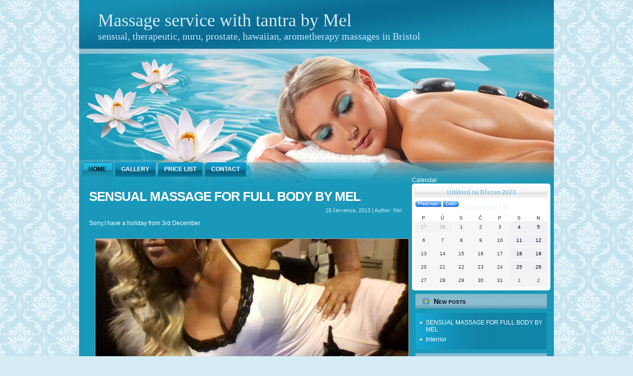

--- FILE ---
content_type: text/html; charset=UTF-8
request_url: https://melsmassage.net/?yr=2023&month=3&dy&cid=mc_mini_widget-3
body_size: 10201
content:
<!DOCTYPE html PUBLIC "-//W3C//DTD XHTML 1.0 Transitional//EN" "http://www.w3.org/TR/xhtml1/DTD/xhtml1-transitional.dtd">

<html xmlns="http://www.w3.org/1999/xhtml" lang="cs">
<head profile="http://gmpg.org/xfn/11">
<meta http-equiv="Content-Type" content="text/html; charset=UTF-8" />
<meta http-equiv="X-UA-Compatible" content="IE=EmulateIE7" />
<title>Massage service with tantra by Mel</title>
<script type="text/javascript" src="https://melsmassage.net/wp-content/themes/lotus-spa/script.js"></script>
<link href='http://fonts.googleapis.com/css?family=Droid+Sans:400,700' rel='stylesheet' type='text/css'>
<link rel="stylesheet" href="https://melsmassage.net/wp-content/themes/lotus-spa/style.css" type="text/css" media="screen" />
<!--[if IE 6]><link rel="stylesheet" href="https://melsmassage.net/wp-content/themes/lotus-spa/style.ie6.css" type="text/css" media="screen" /><![endif]-->
<!--[if IE 7]><link rel="stylesheet" href="https://melsmassage.net/wp-content/themes/lotus-spa/style.ie7.css" type="text/css" media="screen" /><![endif]-->
<link rel="alternate" type="application/rss+xml" title="Massage service with tantra by Mel RSS Feed" href="https://melsmassage.net/feed/" />
<link rel="alternate" type="application/atom+xml" title="Massage service with tantra by Mel Atom Feed" href="https://melsmassage.net/feed/atom/" /> 
<link rel="pingback" href="https://melsmassage.net/xmlrpc.php" />
<meta name='robots' content='index, follow, max-image-preview:large, max-snippet:-1, max-video-preview:-1' />

	<!-- This site is optimized with the Yoast SEO plugin v19.1 - https://yoast.com/wordpress/plugins/seo/ -->
	<meta name="description" content="My name is Mel, I offer sensual, therapeutic, nuru, prostate, hawaiian, arometherapy massages in Bristol." />
	<link rel="canonical" href="https://melsmassage.net/" />
	<meta property="og:locale" content="cs_CZ" />
	<meta property="og:type" content="website" />
	<meta property="og:title" content="Massage service with tantra by Mel" />
	<meta property="og:description" content="My name is Mel, I offer sensual, therapeutic, nuru, prostate, hawaiian, arometherapy massages in Bristol." />
	<meta property="og:url" content="https://melsmassage.net/" />
	<meta property="og:site_name" content="Massage service with tantra by Mel" />
	<script type="application/ld+json" class="yoast-schema-graph">{"@context":"https://schema.org","@graph":[{"@type":["Person","Organization"],"@id":"https://melsmassage.net/#/schema/person/0b986a07ad4be86da036a98bd9846642","name":"Mel","image":{"@type":"ImageObject","inLanguage":"cs","@id":"https://melsmassage.net/#/schema/person/image/","url":"https://secure.gravatar.com/avatar/6657ef486b29a4f2bbb70a9b4c8416ea?s=96&d=mm&r=g","contentUrl":"https://secure.gravatar.com/avatar/6657ef486b29a4f2bbb70a9b4c8416ea?s=96&d=mm&r=g","caption":"Mel"},"logo":{"@id":"https://melsmassage.net/#/schema/person/image/"}},{"@type":"WebSite","@id":"https://melsmassage.net/#website","url":"https://melsmassage.net/","name":"Massage service with tantra by Mel","description":"sensual, therapeutic, nuru, prostate, hawaiian, arometherapy massages in Bristol","publisher":{"@id":"https://melsmassage.net/#/schema/person/0b986a07ad4be86da036a98bd9846642"},"potentialAction":[{"@type":"SearchAction","target":{"@type":"EntryPoint","urlTemplate":"https://melsmassage.net/?s={search_term_string}"},"query-input":"required name=search_term_string"}],"inLanguage":"cs"},{"@type":"CollectionPage","@id":"https://melsmassage.net/#webpage","url":"https://melsmassage.net/","name":"Massage service with tantra by Mel - sensual, therapeutic, nuru, prostate, hawaiian, arometherapy massages in Bristol","isPartOf":{"@id":"https://melsmassage.net/#website"},"about":{"@id":"https://melsmassage.net/#/schema/person/0b986a07ad4be86da036a98bd9846642"},"description":"My name is Mel, I offer sensual, therapeutic, nuru, prostate, hawaiian, arometherapy massages in Bristol.","breadcrumb":{"@id":"https://melsmassage.net/#breadcrumb"},"inLanguage":"cs","potentialAction":[{"@type":"ReadAction","target":["https://melsmassage.net/"]}]},{"@type":"BreadcrumbList","@id":"https://melsmassage.net/#breadcrumb","itemListElement":[{"@type":"ListItem","position":1,"name":""}]}]}</script>
	<!-- / Yoast SEO plugin. -->


<link rel='dns-prefetch' href='//s.w.org' />
<script type="text/javascript">
window._wpemojiSettings = {"baseUrl":"https:\/\/s.w.org\/images\/core\/emoji\/14.0.0\/72x72\/","ext":".png","svgUrl":"https:\/\/s.w.org\/images\/core\/emoji\/14.0.0\/svg\/","svgExt":".svg","source":{"concatemoji":"https:\/\/melsmassage.net\/wp-includes\/js\/wp-emoji-release.min.js?ver=6.0.11"}};
/*! This file is auto-generated */
!function(e,a,t){var n,r,o,i=a.createElement("canvas"),p=i.getContext&&i.getContext("2d");function s(e,t){var a=String.fromCharCode,e=(p.clearRect(0,0,i.width,i.height),p.fillText(a.apply(this,e),0,0),i.toDataURL());return p.clearRect(0,0,i.width,i.height),p.fillText(a.apply(this,t),0,0),e===i.toDataURL()}function c(e){var t=a.createElement("script");t.src=e,t.defer=t.type="text/javascript",a.getElementsByTagName("head")[0].appendChild(t)}for(o=Array("flag","emoji"),t.supports={everything:!0,everythingExceptFlag:!0},r=0;r<o.length;r++)t.supports[o[r]]=function(e){if(!p||!p.fillText)return!1;switch(p.textBaseline="top",p.font="600 32px Arial",e){case"flag":return s([127987,65039,8205,9895,65039],[127987,65039,8203,9895,65039])?!1:!s([55356,56826,55356,56819],[55356,56826,8203,55356,56819])&&!s([55356,57332,56128,56423,56128,56418,56128,56421,56128,56430,56128,56423,56128,56447],[55356,57332,8203,56128,56423,8203,56128,56418,8203,56128,56421,8203,56128,56430,8203,56128,56423,8203,56128,56447]);case"emoji":return!s([129777,127995,8205,129778,127999],[129777,127995,8203,129778,127999])}return!1}(o[r]),t.supports.everything=t.supports.everything&&t.supports[o[r]],"flag"!==o[r]&&(t.supports.everythingExceptFlag=t.supports.everythingExceptFlag&&t.supports[o[r]]);t.supports.everythingExceptFlag=t.supports.everythingExceptFlag&&!t.supports.flag,t.DOMReady=!1,t.readyCallback=function(){t.DOMReady=!0},t.supports.everything||(n=function(){t.readyCallback()},a.addEventListener?(a.addEventListener("DOMContentLoaded",n,!1),e.addEventListener("load",n,!1)):(e.attachEvent("onload",n),a.attachEvent("onreadystatechange",function(){"complete"===a.readyState&&t.readyCallback()})),(e=t.source||{}).concatemoji?c(e.concatemoji):e.wpemoji&&e.twemoji&&(c(e.twemoji),c(e.wpemoji)))}(window,document,window._wpemojiSettings);
</script>
<style type="text/css">
img.wp-smiley,
img.emoji {
	display: inline !important;
	border: none !important;
	box-shadow: none !important;
	height: 1em !important;
	width: 1em !important;
	margin: 0 0.07em !important;
	vertical-align: -0.1em !important;
	background: none !important;
	padding: 0 !important;
}
</style>
	<link rel='stylesheet' id='wp-block-library-css'  href='https://melsmassage.net/wp-includes/css/dist/block-library/style.min.css?ver=6.0.11' type='text/css' media='all' />
<style id='global-styles-inline-css' type='text/css'>
body{--wp--preset--color--black: #000000;--wp--preset--color--cyan-bluish-gray: #abb8c3;--wp--preset--color--white: #ffffff;--wp--preset--color--pale-pink: #f78da7;--wp--preset--color--vivid-red: #cf2e2e;--wp--preset--color--luminous-vivid-orange: #ff6900;--wp--preset--color--luminous-vivid-amber: #fcb900;--wp--preset--color--light-green-cyan: #7bdcb5;--wp--preset--color--vivid-green-cyan: #00d084;--wp--preset--color--pale-cyan-blue: #8ed1fc;--wp--preset--color--vivid-cyan-blue: #0693e3;--wp--preset--color--vivid-purple: #9b51e0;--wp--preset--gradient--vivid-cyan-blue-to-vivid-purple: linear-gradient(135deg,rgba(6,147,227,1) 0%,rgb(155,81,224) 100%);--wp--preset--gradient--light-green-cyan-to-vivid-green-cyan: linear-gradient(135deg,rgb(122,220,180) 0%,rgb(0,208,130) 100%);--wp--preset--gradient--luminous-vivid-amber-to-luminous-vivid-orange: linear-gradient(135deg,rgba(252,185,0,1) 0%,rgba(255,105,0,1) 100%);--wp--preset--gradient--luminous-vivid-orange-to-vivid-red: linear-gradient(135deg,rgba(255,105,0,1) 0%,rgb(207,46,46) 100%);--wp--preset--gradient--very-light-gray-to-cyan-bluish-gray: linear-gradient(135deg,rgb(238,238,238) 0%,rgb(169,184,195) 100%);--wp--preset--gradient--cool-to-warm-spectrum: linear-gradient(135deg,rgb(74,234,220) 0%,rgb(151,120,209) 20%,rgb(207,42,186) 40%,rgb(238,44,130) 60%,rgb(251,105,98) 80%,rgb(254,248,76) 100%);--wp--preset--gradient--blush-light-purple: linear-gradient(135deg,rgb(255,206,236) 0%,rgb(152,150,240) 100%);--wp--preset--gradient--blush-bordeaux: linear-gradient(135deg,rgb(254,205,165) 0%,rgb(254,45,45) 50%,rgb(107,0,62) 100%);--wp--preset--gradient--luminous-dusk: linear-gradient(135deg,rgb(255,203,112) 0%,rgb(199,81,192) 50%,rgb(65,88,208) 100%);--wp--preset--gradient--pale-ocean: linear-gradient(135deg,rgb(255,245,203) 0%,rgb(182,227,212) 50%,rgb(51,167,181) 100%);--wp--preset--gradient--electric-grass: linear-gradient(135deg,rgb(202,248,128) 0%,rgb(113,206,126) 100%);--wp--preset--gradient--midnight: linear-gradient(135deg,rgb(2,3,129) 0%,rgb(40,116,252) 100%);--wp--preset--duotone--dark-grayscale: url('#wp-duotone-dark-grayscale');--wp--preset--duotone--grayscale: url('#wp-duotone-grayscale');--wp--preset--duotone--purple-yellow: url('#wp-duotone-purple-yellow');--wp--preset--duotone--blue-red: url('#wp-duotone-blue-red');--wp--preset--duotone--midnight: url('#wp-duotone-midnight');--wp--preset--duotone--magenta-yellow: url('#wp-duotone-magenta-yellow');--wp--preset--duotone--purple-green: url('#wp-duotone-purple-green');--wp--preset--duotone--blue-orange: url('#wp-duotone-blue-orange');--wp--preset--font-size--small: 13px;--wp--preset--font-size--medium: 20px;--wp--preset--font-size--large: 36px;--wp--preset--font-size--x-large: 42px;}.has-black-color{color: var(--wp--preset--color--black) !important;}.has-cyan-bluish-gray-color{color: var(--wp--preset--color--cyan-bluish-gray) !important;}.has-white-color{color: var(--wp--preset--color--white) !important;}.has-pale-pink-color{color: var(--wp--preset--color--pale-pink) !important;}.has-vivid-red-color{color: var(--wp--preset--color--vivid-red) !important;}.has-luminous-vivid-orange-color{color: var(--wp--preset--color--luminous-vivid-orange) !important;}.has-luminous-vivid-amber-color{color: var(--wp--preset--color--luminous-vivid-amber) !important;}.has-light-green-cyan-color{color: var(--wp--preset--color--light-green-cyan) !important;}.has-vivid-green-cyan-color{color: var(--wp--preset--color--vivid-green-cyan) !important;}.has-pale-cyan-blue-color{color: var(--wp--preset--color--pale-cyan-blue) !important;}.has-vivid-cyan-blue-color{color: var(--wp--preset--color--vivid-cyan-blue) !important;}.has-vivid-purple-color{color: var(--wp--preset--color--vivid-purple) !important;}.has-black-background-color{background-color: var(--wp--preset--color--black) !important;}.has-cyan-bluish-gray-background-color{background-color: var(--wp--preset--color--cyan-bluish-gray) !important;}.has-white-background-color{background-color: var(--wp--preset--color--white) !important;}.has-pale-pink-background-color{background-color: var(--wp--preset--color--pale-pink) !important;}.has-vivid-red-background-color{background-color: var(--wp--preset--color--vivid-red) !important;}.has-luminous-vivid-orange-background-color{background-color: var(--wp--preset--color--luminous-vivid-orange) !important;}.has-luminous-vivid-amber-background-color{background-color: var(--wp--preset--color--luminous-vivid-amber) !important;}.has-light-green-cyan-background-color{background-color: var(--wp--preset--color--light-green-cyan) !important;}.has-vivid-green-cyan-background-color{background-color: var(--wp--preset--color--vivid-green-cyan) !important;}.has-pale-cyan-blue-background-color{background-color: var(--wp--preset--color--pale-cyan-blue) !important;}.has-vivid-cyan-blue-background-color{background-color: var(--wp--preset--color--vivid-cyan-blue) !important;}.has-vivid-purple-background-color{background-color: var(--wp--preset--color--vivid-purple) !important;}.has-black-border-color{border-color: var(--wp--preset--color--black) !important;}.has-cyan-bluish-gray-border-color{border-color: var(--wp--preset--color--cyan-bluish-gray) !important;}.has-white-border-color{border-color: var(--wp--preset--color--white) !important;}.has-pale-pink-border-color{border-color: var(--wp--preset--color--pale-pink) !important;}.has-vivid-red-border-color{border-color: var(--wp--preset--color--vivid-red) !important;}.has-luminous-vivid-orange-border-color{border-color: var(--wp--preset--color--luminous-vivid-orange) !important;}.has-luminous-vivid-amber-border-color{border-color: var(--wp--preset--color--luminous-vivid-amber) !important;}.has-light-green-cyan-border-color{border-color: var(--wp--preset--color--light-green-cyan) !important;}.has-vivid-green-cyan-border-color{border-color: var(--wp--preset--color--vivid-green-cyan) !important;}.has-pale-cyan-blue-border-color{border-color: var(--wp--preset--color--pale-cyan-blue) !important;}.has-vivid-cyan-blue-border-color{border-color: var(--wp--preset--color--vivid-cyan-blue) !important;}.has-vivid-purple-border-color{border-color: var(--wp--preset--color--vivid-purple) !important;}.has-vivid-cyan-blue-to-vivid-purple-gradient-background{background: var(--wp--preset--gradient--vivid-cyan-blue-to-vivid-purple) !important;}.has-light-green-cyan-to-vivid-green-cyan-gradient-background{background: var(--wp--preset--gradient--light-green-cyan-to-vivid-green-cyan) !important;}.has-luminous-vivid-amber-to-luminous-vivid-orange-gradient-background{background: var(--wp--preset--gradient--luminous-vivid-amber-to-luminous-vivid-orange) !important;}.has-luminous-vivid-orange-to-vivid-red-gradient-background{background: var(--wp--preset--gradient--luminous-vivid-orange-to-vivid-red) !important;}.has-very-light-gray-to-cyan-bluish-gray-gradient-background{background: var(--wp--preset--gradient--very-light-gray-to-cyan-bluish-gray) !important;}.has-cool-to-warm-spectrum-gradient-background{background: var(--wp--preset--gradient--cool-to-warm-spectrum) !important;}.has-blush-light-purple-gradient-background{background: var(--wp--preset--gradient--blush-light-purple) !important;}.has-blush-bordeaux-gradient-background{background: var(--wp--preset--gradient--blush-bordeaux) !important;}.has-luminous-dusk-gradient-background{background: var(--wp--preset--gradient--luminous-dusk) !important;}.has-pale-ocean-gradient-background{background: var(--wp--preset--gradient--pale-ocean) !important;}.has-electric-grass-gradient-background{background: var(--wp--preset--gradient--electric-grass) !important;}.has-midnight-gradient-background{background: var(--wp--preset--gradient--midnight) !important;}.has-small-font-size{font-size: var(--wp--preset--font-size--small) !important;}.has-medium-font-size{font-size: var(--wp--preset--font-size--medium) !important;}.has-large-font-size{font-size: var(--wp--preset--font-size--large) !important;}.has-x-large-font-size{font-size: var(--wp--preset--font-size--x-large) !important;}
</style>
<link rel='stylesheet' id='dashicons-css'  href='https://melsmassage.net/wp-includes/css/dashicons.min.css?ver=6.0.11' type='text/css' media='all' />
<link rel='stylesheet' id='my-calendar-reset-css'  href='https://melsmassage.net/wp-content/plugins/my-calendar/css/reset.css?ver=3.3.16' type='text/css' media='all' />
<link rel='stylesheet' id='my-calendar-style-css'  href='https://melsmassage.net/wp-content/plugins/my-calendar/styles/refresh.css?ver=3.3.16' type='text/css' media='all' />
<script type='text/javascript' src='https://melsmassage.net/wp-includes/js/jquery/jquery.min.js?ver=3.6.0' id='jquery-core-js'></script>
<script type='text/javascript' src='https://melsmassage.net/wp-includes/js/jquery/jquery-migrate.min.js?ver=3.3.2' id='jquery-migrate-js'></script>
<link rel="https://api.w.org/" href="https://melsmassage.net/wp-json/" /><link rel="EditURI" type="application/rsd+xml" title="RSD" href="https://melsmassage.net/xmlrpc.php?rsd" />
<link rel="wlwmanifest" type="application/wlwmanifest+xml" href="https://melsmassage.net/wp-includes/wlwmanifest.xml" /> 
<meta name="generator" content="WordPress 6.0.11" />

<style type="text/css">
<!--
/* Styles by My Calendar - Joseph C Dolson https://www.joedolson.com/ */

.mc-main .mc_general .event-title, .mc-main .mc_general .event-title a { background: #ffffff !important; color: #000000 !important; }
.mc-main .mc_general .event-title a:hover, .mc-main .mc_general .event-title a:focus { background: #ffffff !important;}
.mc-main {--primary-dark: #313233; --primary-light: #fff; --secondary-light: #fff; --secondary-dark: #000; --highlight-dark: #666; --highlight-light: #efefef; --category-mc_general: #ffffff; }
-->
</style></head><body>
<div id="art-main">
<div class="art-Sheet">
    <div class="art-Sheet-cc"></div>
    <div class="art-Sheet-body">
<div class="art-Header">
    <div class="art-Header-jpeg"></div>
<div class="art-Logo">
    <h1 id="name-text" class="art-Logo-name">
        <a href="https://melsmassage.net/">Massage service with tantra by Mel</a></h1>
    <div id="slogan-text" class="art-Logo-text">
        sensual, therapeutic, nuru, prostate, hawaiian, arometherapy massages in Bristol</div>   
</div>
</div>

<div class="art-nav">
	<div class="l"></div>
	<div class="r"></div>
	<ul class="art-menu">
		<li><a class="active" href="https://melsmassage.net"><span class="l"></span><span class="r"></span><span class="t">Home</span></a></li><li class="page_item page-item-52"><a href="https://melsmassage.net/gallery-mel/"><span class="l"></span><span class="r"></span><span class="t">Gallery</span></a></li>
<li class="page_item page-item-4"><a href="https://melsmassage.net/price-list/"><span class="l"></span><span class="r"></span><span class="t">Price list</span></a></li>
<li class="page_item page-item-7"><a href="https://melsmassage.net/contact/"><span class="l"></span><span class="r"></span><span class="t">Contact</span></a></li>
	</ul>
</div>
 <div class="art-contentLayout">
<div class="art-content">

<div class="art-Post">
    <div class="art-Post-body">
<div class="art-Post-inner art-article">
<h2 class="art-PostHeaderIcon-wrapper">
<span class="art-PostHeader"><a href="https://melsmassage.net/mel-massages-in-bristol/" rel="bookmark" title="Permanent Link to SENSUAL MASSAGE FOR FULL BODY BY MEL">
SENSUAL MASSAGE FOR FULL BODY BY MEL</a></span>
</h2>
<div class="art-PostHeaderIcons art-metadata-icons">
18 července, 2013 | Author: <a href="#" title="Author">Mel</a>

</div>
<div class="art-PostContent">

<p>Sorry,I have a holiday from 3rd December</p>



<p></p>



<p></p>



<p></p>



<p></p>



<p></p>



<p></p>



<p></p>



<p></p>



<p></p>



<p> </p>



<p></p>



<p></p>



<p></p>



<p></p>



<p></p>



<p></p>



<p></p>



<p></p>



<p></p>



<p></p>



<p></p>



<p></p>



<p></p>



<p></p>



<p></p>



<figure class="wp-block-image size-large"><a href="https://melsmassage.net/wp-content/uploads/2025/10/image201703070004.jpg"><img width="1024" height="532" src="https://melsmassage.net/wp-content/uploads/2025/10/image201703070004-1024x532.jpg" alt="" class="wp-image-966" srcset="https://melsmassage.net/wp-content/uploads/2025/10/image201703070004-1024x532.jpg 1024w, https://melsmassage.net/wp-content/uploads/2025/10/image201703070004-300x156.jpg 300w, https://melsmassage.net/wp-content/uploads/2025/10/image201703070004-768x399.jpg 768w, https://melsmassage.net/wp-content/uploads/2025/10/image201703070004.jpg 1275w" sizes="(max-width: 1024px) 100vw, 1024px" /></a></figure>



<p></p>


<h2 style="text-align: justify;"><a href="http://www.melsmassage.net/wp-content/uploads/2013/07/image201806040037-1.jpg"><img loading="lazy" class="alignnone size-medium wp-image-677" src="http://www.melsmassage.net/wp-content/uploads/2013/07/image201806040037-1-300x177.jpg" alt="" width="300" height="177" srcset="https://melsmassage.net/wp-content/uploads/2013/07/image201806040037-1-300x177.jpg 300w, https://melsmassage.net/wp-content/uploads/2013/07/image201806040037-1-768x453.jpg 768w, https://melsmassage.net/wp-content/uploads/2013/07/image201806040037-1-1024x604.jpg 1024w, https://melsmassage.net/wp-content/uploads/2013/07/image201806040037-1.jpg 1213w" sizes="(max-width: 300px) 100vw, 300px" /></a><a href="https://melsmassage.net/wp-content/uploads/2025/10/image202302180019.jpg"><img loading="lazy" class="alignnone size-medium wp-image-954" src="https://melsmassage.net/wp-content/uploads/2025/10/image202302180019-300x225.jpg" alt="" width="300" height="225" srcset="https://melsmassage.net/wp-content/uploads/2025/10/image202302180019-300x225.jpg 300w, https://melsmassage.net/wp-content/uploads/2025/10/image202302180019.jpg 640w" sizes="(max-width: 300px) 100vw, 300px" /></a><a href="https://melsmassage.net/wp-content/uploads/2013/07/image202107300217.jpg"><img loading="lazy" class="alignnone size-medium wp-image-963" src="https://melsmassage.net/wp-content/uploads/2013/07/image202107300217-300x169.jpg" alt="" width="300" height="169" srcset="https://melsmassage.net/wp-content/uploads/2013/07/image202107300217-300x169.jpg 300w, https://melsmassage.net/wp-content/uploads/2013/07/image202107300217-1024x576.jpg 1024w, https://melsmassage.net/wp-content/uploads/2013/07/image202107300217-768x432.jpg 768w, https://melsmassage.net/wp-content/uploads/2013/07/image202107300217.jpg 1280w" sizes="(max-width: 300px) 100vw, 300px" /></a><a href="https://melsmassage.net/wp-content/uploads/2013/07/image201904060119.jpg"><img loading="lazy" class="alignnone size-medium wp-image-964" src="https://melsmassage.net/wp-content/uploads/2013/07/image201904060119-300x203.jpg" alt="" width="300" height="203" srcset="https://melsmassage.net/wp-content/uploads/2013/07/image201904060119-300x203.jpg 300w, https://melsmassage.net/wp-content/uploads/2013/07/image201904060119-768x519.jpg 768w, https://melsmassage.net/wp-content/uploads/2013/07/image201904060119.jpg 1019w" sizes="(max-width: 300px) 100vw, 300px" /></a>&nbsp;<a href="https://melsmassage.net/wp-content/uploads/2013/07/image202502220142.jpg"><img loading="lazy" class="alignnone size-medium wp-image-959" src="https://melsmassage.net/wp-content/uploads/2013/07/image202502220142-300x225.jpg" alt="" width="300" height="225" srcset="https://melsmassage.net/wp-content/uploads/2013/07/image202502220142-300x225.jpg 300w, https://melsmassage.net/wp-content/uploads/2013/07/image202502220142.jpg 640w" sizes="(max-width: 300px) 100vw, 300px" /></a> <a href="https://melsmassage.net/wp-content/uploads/2013/07/459f4f49-41e7-4df0-b8d9-f48a42ab521e.jpg"><img loading="lazy" class="alignnone size-medium wp-image-973" src="https://melsmassage.net/wp-content/uploads/2013/07/459f4f49-41e7-4df0-b8d9-f48a42ab521e-298x300.jpg" alt="" width="298" height="300" srcset="https://melsmassage.net/wp-content/uploads/2013/07/459f4f49-41e7-4df0-b8d9-f48a42ab521e-298x300.jpg 298w, https://melsmassage.net/wp-content/uploads/2013/07/459f4f49-41e7-4df0-b8d9-f48a42ab521e-150x150.jpg 150w, https://melsmassage.net/wp-content/uploads/2013/07/459f4f49-41e7-4df0-b8d9-f48a42ab521e.jpg 764w" sizes="(max-width: 298px) 100vw, 298px" /></a><a href="https://melsmassage.net/wp-content/uploads/2021/09/image202107300037.jpg" data-wplink-edit="true"><img loading="lazy" class="alignnone size-medium wp-image-782" src="https://melsmassage.net/wp-content/uploads/2021/09/image202107300037-300x169.jpg" alt="" width="300" height="169" srcset="https://melsmassage.net/wp-content/uploads/2021/09/image202107300037-300x169.jpg 300w, https://melsmassage.net/wp-content/uploads/2021/09/image202107300037-1024x576.jpg 1024w, https://melsmassage.net/wp-content/uploads/2021/09/image202107300037-768x432.jpg 768w, https://melsmassage.net/wp-content/uploads/2021/09/image202107300037.jpg 1280w" sizes="(max-width: 300px) 100vw, 300px" /></a></h2>
<div style="float: left;">
<div>
<div class="m_1315679244035063452gmail-art-PostContent">
<div>
<h3><span id="m_1315679244035063452gmail-result_box" class="m_1315679244035063452gmail-short_text" lang="en"><span style="color: #000000;">Dear Gentlemen, welcome to my page !<br></span></span></h3>
<p>I am attractive,sophisticated and friendly independent woman, 45 years old and here to pamper you. I create an environment in which you release your stress and feel better and clear your head while staying fully present and gain full energy back.Who once tries me, always likes to return. I can offer you full body massage with Tantra (with warm oil), Nuru massage is for plus extra £20 (with original nuru gel), aromatherapy, prostate massage (for extra and optional), lingam or hawaiian magic hot stones. My availability is from Monday to Sunday 10am until 8pm, I offer massages in Bristol.</p>
<p>You can choose if you want to be massaged on the massage table or on the bed. I am here to make you relax ,eliminate stress and spend the best time with you!&nbsp; NURU massage is for plus extra £20 (The Nuru Gel Massage concept originates from Japanese Soaplands. The product itself has the main ingredients Grape Seed Extract &amp; Nori Seaweed which is well known for its herbal detoxifying properties.&nbsp; Mr Nori’s Moist has the added ingredients of&nbsp; Camomile &amp; Aloe. When used on dry skin it will absorb to nourish and restore tone and vitality making for fresh healthy skin which is left feeling silky smooth. A Nuru Massage is a ‘wet’ massage that typically starts off with shower, and then the warmed product is used on still damp skin which&nbsp; for a perfect massage, the ultimate in sexy massage).<br><span class="HwtZe" lang="en"><span class="jCAhz ChMk0b"><span class="ryNqvb">I am not an escort, so I do not offer sex!!!</span></span></span><br>I live in Bristol.<br>An extremely sensuous massage service and&nbsp; masseuse for discerning gents.</p>
<p>Providing tantra massage is not providing sexual service. Kissing, oral sex or intercourse are not included in the massage. It is not possible to pay extra for these services. Suggestions and proposals of sex offend me and I can discontinue the massage.</p>
</div>
<div>&nbsp;</div>
<div>And why spend money for a massage?<br>Because my massage:<br>:is not any threat to your health<br>:is not just quick adventure, but I am focused on you and your body all hour or longer<br>:I relieve your stress after a hard week or just a hard day.</div>
<div>Shower facilities, clean towels and shower gels are available.Free off-street parking is available.8 mins by car from Bristol city centre!Please text or call me : 07783692731&nbsp; to make a booking and I look forward to pampering you!<br>When any booking is confirmed I’ll give you my full post code and the name of the very prominent local landmark. I&nbsp;<strong>never</strong>&nbsp;put my full address in writing (either email or text message) so you will need to call me when you’re near for my door number; for this reason I can only accept bookings if you have a mobile phone.If I do not respond your call please txt me. I will get back to you ASAP. Please,do not call with private number or from landline as I don&#8217;t pick up.So come and visit me at my clean, tidy, warm place, with lovely candles, nice music, perfect relaxation…I only do in call!Just come and enjoy!Your Mel xx</div>
</div>
</div>
<div style="font-size: 16px;">&nbsp;</div>
</div>


<figure class="wp-block-image size-large"><a href="https://melsmassage.net/wp-content/uploads/2021/09/image202107300037.jpg"><img loading="lazy" width="1024" height="576" src="https://melsmassage.net/wp-content/uploads/2021/09/image202107300037-1024x576.jpg" alt="" class="wp-image-782" srcset="https://melsmassage.net/wp-content/uploads/2021/09/image202107300037-1024x576.jpg 1024w, https://melsmassage.net/wp-content/uploads/2021/09/image202107300037-300x169.jpg 300w, https://melsmassage.net/wp-content/uploads/2021/09/image202107300037-768x432.jpg 768w, https://melsmassage.net/wp-content/uploads/2021/09/image202107300037.jpg 1280w" sizes="(max-width: 1024px) 100vw, 1024px" /></a></figure>



<figure class="wp-container-2 wp-block-gallery-1 wp-block-gallery has-nested-images columns-default is-cropped">
<figure class="wp-block-image size-large"><img loading="lazy" width="930" height="718" data-id="752"  src="http://www.melsmassage.net/wp-content/uploads/2020/06/image202006030040.jpg" alt="" class="wp-image-752" srcset="https://melsmassage.net/wp-content/uploads/2020/06/image202006030040.jpg 930w, https://melsmassage.net/wp-content/uploads/2020/06/image202006030040-300x232.jpg 300w, https://melsmassage.net/wp-content/uploads/2020/06/image202006030040-768x593.jpg 768w" sizes="(max-width: 930px) 100vw, 930px" /></figure>
</figure>



<figure class="wp-container-4 wp-block-gallery-3 wp-block-gallery has-nested-images columns-default is-cropped">
<figure class="wp-block-image size-large"><img loading="lazy" width="1024" height="713" data-id="753"  src="http://www.melsmassage.net/wp-content/uploads/2020/06/image202006030074-1024x713.jpg" alt="" class="wp-image-753" srcset="https://melsmassage.net/wp-content/uploads/2020/06/image202006030074-1024x713.jpg 1024w, https://melsmassage.net/wp-content/uploads/2020/06/image202006030074-300x209.jpg 300w, https://melsmassage.net/wp-content/uploads/2020/06/image202006030074-768x535.jpg 768w, https://melsmassage.net/wp-content/uploads/2020/06/image202006030074.jpg 1032w" sizes="(max-width: 1024px) 100vw, 1024px" /></figure>
</figure>



<figure class="wp-block-image size-large"><img loading="lazy" width="962" height="720" src="http://www.melsmassage.net/wp-content/uploads/2020/06/image202002030084.jpg" alt="" class="wp-image-754" srcset="https://melsmassage.net/wp-content/uploads/2020/06/image202002030084.jpg 962w, https://melsmassage.net/wp-content/uploads/2020/06/image202002030084-300x225.jpg 300w, https://melsmassage.net/wp-content/uploads/2020/06/image202002030084-768x575.jpg 768w" sizes="(max-width: 962px) 100vw, 962px" /></figure>



<p></p>



<figure class="wp-container-6 wp-block-gallery-5 wp-block-gallery has-nested-images columns-default is-cropped">
<figure class="wp-block-image size-full"><a href="https://melsmassage.net/wp-content/uploads/2025/07/image202107300217.jpg"><img loading="lazy" width="1024" height="576" data-id="926"  src="https://melsmassage.net/wp-content/uploads/2025/07/image202107300217-1024x576.jpg" alt="" class="wp-image-926" srcset="https://melsmassage.net/wp-content/uploads/2025/07/image202107300217-1024x576.jpg 1024w, https://melsmassage.net/wp-content/uploads/2025/07/image202107300217-300x169.jpg 300w, https://melsmassage.net/wp-content/uploads/2025/07/image202107300217-768x432.jpg 768w, https://melsmassage.net/wp-content/uploads/2025/07/image202107300217.jpg 1280w" sizes="(max-width: 1024px) 100vw, 1024px" /></a></figure>
</figure>



<figure class="wp-container-8 wp-block-gallery-7 wp-block-gallery has-nested-images columns-default is-cropped">
<figure class="wp-block-image size-full"><a href="https://melsmassage.net/wp-content/uploads/2025/08/image201802020032.jpg"><img loading="lazy" width="1024" height="504" data-id="947"  src="https://melsmassage.net/wp-content/uploads/2025/08/image201802020032-1024x504.jpg" alt="" class="wp-image-947" srcset="https://melsmassage.net/wp-content/uploads/2025/08/image201802020032-1024x504.jpg 1024w, https://melsmassage.net/wp-content/uploads/2025/08/image201802020032-300x148.jpg 300w, https://melsmassage.net/wp-content/uploads/2025/08/image201802020032-768x378.jpg 768w, https://melsmassage.net/wp-content/uploads/2025/08/image201802020032.jpg 1275w" sizes="(max-width: 1024px) 100vw, 1024px" /></a></figure>
</figure>



<figure class="wp-container-10 wp-block-gallery-9 wp-block-gallery has-nested-images columns-default is-cropped">
<figure class="wp-block-image size-large"><a href="https://melsmassage.net/wp-content/uploads/2025/07/image202502220113-1.jpg"><img loading="lazy" width="640" height="480" data-id="932"  src="https://melsmassage.net/wp-content/uploads/2025/07/image202502220113-1.jpg" alt="" class="wp-image-932" srcset="https://melsmassage.net/wp-content/uploads/2025/07/image202502220113-1.jpg 640w, https://melsmassage.net/wp-content/uploads/2025/07/image202502220113-1-300x225.jpg 300w" sizes="(max-width: 640px) 100vw, 640px" /></a></figure>
</figure>



<figure class="wp-container-12 wp-block-gallery-11 wp-block-gallery has-nested-images columns-default is-cropped"></figure>



<figure class="wp-container-14 wp-block-gallery-13 wp-block-gallery has-nested-images columns-default is-cropped">
<figure class="wp-block-image size-full"><a href="https://melsmassage.net/wp-content/uploads/2025/10/image202302180019.jpg"><img loading="lazy" width="640" height="480" data-id="954"  src="https://melsmassage.net/wp-content/uploads/2025/10/image202302180019.jpg" alt="" class="wp-image-954" srcset="https://melsmassage.net/wp-content/uploads/2025/10/image202302180019.jpg 640w, https://melsmassage.net/wp-content/uploads/2025/10/image202302180019-300x225.jpg 300w" sizes="(max-width: 640px) 100vw, 640px" /></a></figure>
</figure>



<figure class="wp-container-16 wp-block-gallery-15 wp-block-gallery has-nested-images columns-default is-cropped"></figure>



<figure class="wp-container-18 wp-block-gallery-17 wp-block-gallery has-nested-images columns-default is-cropped"></figure>



<figure class="wp-container-20 wp-block-gallery-19 wp-block-gallery has-nested-images columns-default is-cropped"></figure>

</div>
<div class="cleared"></div>
<div class="art-PostMetadataFooter">
<div class="art-PostFooterIcons art-metadata-icons">
Posted in <a href="https://melsmassage.net/category/info/" rel="category tag">Info</a> | <a href="https://melsmassage.net/mel-massages-in-bristol/#respond">No Comments &#187;</a>
</div>

</div>

</div>

    </div>
</div>

<div class="art-Post">
    <div class="art-Post-body">
<div class="art-Post-inner art-article">
<h2 class="art-PostHeaderIcon-wrapper">
<span class="art-PostHeader"><a href="https://melsmassage.net/interrior/" rel="bookmark" title="Permanent Link to Interrior">
Interrior</a></span>
</h2>
<div class="art-PostHeaderIcons art-metadata-icons">
15 července, 2013 | Author: <a href="#" title="Author">Mel</a>

</div>
<div class="art-PostContent">
<p><a href="http://www.www.melsmassage.net/wp-content/uploads/2014/05/index-3.jpg"><img loading="lazy" class="alignleft size-medium wp-image-308" src="http://www.www.melsmassage.net/wp-content/uploads/2014/05/index-3-300x168.jpg" alt="index-3" width="300" height="168" srcset="https://melsmassage.net/wp-content/uploads/2014/05/index-3-300x168.jpg 300w, https://melsmassage.net/wp-content/uploads/2014/05/index-3-1024x576.jpg 1024w" sizes="(max-width: 300px) 100vw, 300px" /></a></p>
<p><a href="http://www.www.melsmassage.net/wp-content/uploads/2014/05/index-1.jpg"><img loading="lazy" class="alignleft size-medium wp-image-307" src="http://www.www.melsmassage.net/wp-content/uploads/2014/05/index-1-300x168.jpg" alt="index-1" width="300" height="168" srcset="https://melsmassage.net/wp-content/uploads/2014/05/index-1-300x168.jpg 300w, https://melsmassage.net/wp-content/uploads/2014/05/index-1-1024x576.jpg 1024w" sizes="(max-width: 300px) 100vw, 300px" /></a></p>
<p style="text-align: left;">

</div>
<div class="cleared"></div>
<div class="art-PostMetadataFooter">
<div class="art-PostFooterIcons art-metadata-icons">
Posted in <a href="https://melsmassage.net/category/info/" rel="category tag">Info</a> | <a href="https://melsmassage.net/interrior/#respond">No Comments &#187;</a>
</div>

</div>

</div>

    </div>
</div>


</div>
<div class="art-sidebar1">  

<!--
 <div class="art-Block">
    <div class="art-Block-body">
<div class="art-BlockHeader">
    <div class="l"></div>
    <div class="r"></div>
    <div class="art-header-tag-icon">
        <div class="t">Search</div>
    </div>
</div><div class="art-BlockContent">
    <div class="art-BlockContent-tl"></div>
    <div class="art-BlockContent-tr"></div>
    <div class="art-BlockContent-bl"></div>
    <div class="art-BlockContent-br"></div>
    <div class="art-BlockContent-tc"></div>
    <div class="art-BlockContent-bc"></div>
    <div class="art-BlockContent-cl"></div>
    <div class="art-BlockContent-cr"></div>
    <div class="art-BlockContent-cc"></div>
    <div class="art-BlockContent-body">
<form method="get" name="searchform" action="https://melsmassage.net/">
<input type="text" value="" name="s" style="width: 95%;" />
<span class="art-button-wrapper">
	<span class="l"> </span>
	<span class="r"> </span>
	<input class="art-button" type="submit" name="search" value="Search"/>
</span>

</form>

    </div>
</div>

    </div>
</div>


<div class="art-Block">
    <div class="art-Block-body">
<div class="art-BlockHeader">
    <div class="l"></div>
    <div class="r"></div>
    <div class="art-header-tag-icon">
        <div class="t">Advertisement</div>
    </div>
</div><div class="art-BlockContent">
    <div class="art-BlockContent-tl"></div>
    <div class="art-BlockContent-tr"></div>
    <div class="art-BlockContent-bl"></div>
    <div class="art-BlockContent-br"></div>
    <div class="art-BlockContent-tc"></div>
    <div class="art-BlockContent-bc"></div>
    <div class="art-BlockContent-cl"></div>
    <div class="art-BlockContent-cr"></div>
    <div class="art-BlockContent-cc"></div>
    <div class="art-BlockContent-body">
<center>(Input html or adsense code here)</center>

    </div>
</div>

    </div>
</div> -->

    
<div id="my_calendar_mini_widget-3" class="widget widget_my_calendar_mini_widget"><!--- BEGIN Widget --><!--- BEGIN WidgetTitle -->Calendar<!--- END WidgetTitle -->
<div id="mc_mini_widget-3" class="mc-main mcjs listjs gridjs minijs  refresh mini month mc_mini_widget-3" aria-live='assertive'><h2 id="mc_head_mc_mini_widget-3" class="heading my-calendar-month"><span>Události na Březen 2023 
</span></h2>


<div class="my-calendar-header">
		<div class="my-calendar-nav">
			<ul>
				<li class="my-calendar-prev"><a href="https://melsmassage.net/?yr=2023&#038;month=2&#038;dy&#038;cid=mc_mini_widget-3" class="mcajax"><span class="maybe-hide">Předchozí</span></a></li><li class="my-calendar-next"><a href="https://melsmassage.net/?yr=2023&#038;month=4&#038;dy&#038;cid=mc_mini_widget-3" class="mcajax"><span class="maybe-hide">Další</span></a></li>
			</ul>
		</div><div class='mc-print'><a href='https://melsmassage.net?yr=2023&#038;month=03&#038;dy=1&#038;cid=mc-print-view&#038;time=month&#038;href=https%3A%2F%2Fmelsmassage.net%2F'><span class="maybe-hide">Zobrazení </span>pro tisk</a></div></div>

<div class="mc-content">
<table class='my-calendar-table'>
<thead>
	<tr class='mc-row'>
		<th scope="col" class='day-heading mon'><span aria-hidden="true">P</span><span class="screen-reader-text">Pondělí</span></th>
		<th scope="col" class='day-heading tues'><span aria-hidden="true">Ú</span><span class="screen-reader-text">Úterý</span></th>
		<th scope="col" class='day-heading wed'><span aria-hidden="true">S</span><span class="screen-reader-text">Středa</span></th>
		<th scope="col" class='day-heading thur'><span aria-hidden="true">Č</span><span class="screen-reader-text">Čtvrtek</span></th>
		<th scope="col" class='day-heading fri'><span aria-hidden="true">P</span><span class="screen-reader-text">Pátek</span></th>
		<th scope="col" class='weekend-heading sat'><span aria-hidden="true">S</span><span class="screen-reader-text">Sobota</span></th>
		<th scope="col" class='weekend-heading sun'><span aria-hidden="true">N</span><span class="screen-reader-text">Neděle</span></th>
	</tr>
</thead>
<tbody>
<tr class='mc-row'><td class='no-events pondl po past-day past-date  nextmonth no-events day-with-date'><span class='mc-date no-events'><span aria-hidden='true'>27</span><span class='screen-reader-text'>27.2.2023</span></span>
</td>
<td class='no-events ter t past-day past-date  nextmonth no-events day-with-date'><span class='mc-date no-events'><span aria-hidden='true'>28</span><span class='screen-reader-text'>28.2.2023</span></span>
</td>
<td class='no-events steda st past-day past-date   no-events day-with-date'><span class='mc-date no-events'><span aria-hidden='true'>1</span><span class='screen-reader-text'>1.3.2023</span></span>
</td>
<td class='no-events tvrtek t past-day past-date   no-events day-with-date'><span class='mc-date no-events'><span aria-hidden='true'>2</span><span class='screen-reader-text'>2.3.2023</span></span>
</td>
<td class='no-events ptek p past-day past-date   no-events day-with-date'><span class='mc-date no-events'><span aria-hidden='true'>3</span><span class='screen-reader-text'>3.3.2023</span></span>
</td>
<td class='no-events sobota so past-day past-date weekend  no-events day-with-date'><span class='mc-date no-events'><span aria-hidden='true'>4</span><span class='screen-reader-text'>4.3.2023</span></span>
</td>
<td class='no-events nedle ne past-day past-date weekend  no-events day-with-date'><span class='mc-date no-events'><span aria-hidden='true'>5</span><span class='screen-reader-text'>5.3.2023</span></span>
</td>
</tr>
<!-- End Event Row -->
<tr class='mc-row'><td class='no-events pondl po past-day past-date   no-events day-with-date'><span class='mc-date no-events'><span aria-hidden='true'>6</span><span class='screen-reader-text'>6.3.2023</span></span>
</td>
<td class='no-events ter t past-day past-date   no-events day-with-date'><span class='mc-date no-events'><span aria-hidden='true'>7</span><span class='screen-reader-text'>7.3.2023</span></span>
</td>
<td class='no-events steda st past-day past-date   no-events day-with-date'><span class='mc-date no-events'><span aria-hidden='true'>8</span><span class='screen-reader-text'>8.3.2023</span></span>
</td>
<td class='no-events tvrtek t past-day past-date   no-events day-with-date'><span class='mc-date no-events'><span aria-hidden='true'>9</span><span class='screen-reader-text'>9.3.2023</span></span>
</td>
<td class='no-events ptek p past-day past-date   no-events day-with-date'><span class='mc-date no-events'><span aria-hidden='true'>10</span><span class='screen-reader-text'>10.3.2023</span></span>
</td>
<td class='no-events sobota so past-day past-date weekend  no-events day-with-date'><span class='mc-date no-events'><span aria-hidden='true'>11</span><span class='screen-reader-text'>11.3.2023</span></span>
</td>
<td class='no-events nedle ne past-day past-date weekend  no-events day-with-date'><span class='mc-date no-events'><span aria-hidden='true'>12</span><span class='screen-reader-text'>12.3.2023</span></span>
</td>
</tr>
<!-- End Event Row -->
<tr class='mc-row'><td class='no-events pondl po past-day past-date   no-events day-with-date'><span class='mc-date no-events'><span aria-hidden='true'>13</span><span class='screen-reader-text'>13.3.2023</span></span>
</td>
<td class='no-events ter t past-day past-date   no-events day-with-date'><span class='mc-date no-events'><span aria-hidden='true'>14</span><span class='screen-reader-text'>14.3.2023</span></span>
</td>
<td class='no-events steda st past-day past-date   no-events day-with-date'><span class='mc-date no-events'><span aria-hidden='true'>15</span><span class='screen-reader-text'>15.3.2023</span></span>
</td>
<td class='no-events tvrtek t past-day past-date   no-events day-with-date'><span class='mc-date no-events'><span aria-hidden='true'>16</span><span class='screen-reader-text'>16.3.2023</span></span>
</td>
<td class='no-events ptek p past-day past-date   no-events day-with-date'><span class='mc-date no-events'><span aria-hidden='true'>17</span><span class='screen-reader-text'>17.3.2023</span></span>
</td>
<td class='no-events sobota so past-day past-date weekend  no-events day-with-date'><span class='mc-date no-events'><span aria-hidden='true'>18</span><span class='screen-reader-text'>18.3.2023</span></span>
</td>
<td class='no-events nedle ne past-day past-date weekend  no-events day-with-date'><span class='mc-date no-events'><span aria-hidden='true'>19</span><span class='screen-reader-text'>19.3.2023</span></span>
</td>
</tr>
<!-- End Event Row -->
<tr class='mc-row'><td class='no-events pondl po past-day past-date   no-events day-with-date'><span class='mc-date no-events'><span aria-hidden='true'>20</span><span class='screen-reader-text'>20.3.2023</span></span>
</td>
<td class='no-events ter t past-day past-date   no-events day-with-date'><span class='mc-date no-events'><span aria-hidden='true'>21</span><span class='screen-reader-text'>21.3.2023</span></span>
</td>
<td class='no-events steda st past-day past-date   no-events day-with-date'><span class='mc-date no-events'><span aria-hidden='true'>22</span><span class='screen-reader-text'>22.3.2023</span></span>
</td>
<td class='no-events tvrtek t past-day past-date   no-events day-with-date'><span class='mc-date no-events'><span aria-hidden='true'>23</span><span class='screen-reader-text'>23.3.2023</span></span>
</td>
<td class='no-events ptek p past-day past-date   no-events day-with-date'><span class='mc-date no-events'><span aria-hidden='true'>24</span><span class='screen-reader-text'>24.3.2023</span></span>
</td>
<td class='no-events sobota so past-day past-date weekend  no-events day-with-date'><span class='mc-date no-events'><span aria-hidden='true'>25</span><span class='screen-reader-text'>25.3.2023</span></span>
</td>
<td class='no-events nedle ne past-day past-date weekend  no-events day-with-date'><span class='mc-date no-events'><span aria-hidden='true'>26</span><span class='screen-reader-text'>26.3.2023</span></span>
</td>
</tr>
<!-- End Event Row -->
<tr class='mc-row'><td class='no-events pondl po past-day past-date   no-events day-with-date'><span class='mc-date no-events'><span aria-hidden='true'>27</span><span class='screen-reader-text'>27.3.2023</span></span>
</td>
<td class='no-events ter t past-day past-date   no-events day-with-date'><span class='mc-date no-events'><span aria-hidden='true'>28</span><span class='screen-reader-text'>28.3.2023</span></span>
</td>
<td class='no-events steda st past-day past-date   no-events day-with-date'><span class='mc-date no-events'><span aria-hidden='true'>29</span><span class='screen-reader-text'>29.3.2023</span></span>
</td>
<td class='no-events tvrtek t past-day past-date   no-events day-with-date'><span class='mc-date no-events'><span aria-hidden='true'>30</span><span class='screen-reader-text'>30.3.2023</span></span>
</td>
<td class='no-events ptek p past-day past-date   no-events day-with-date'><span class='mc-date no-events'><span aria-hidden='true'>31</span><span class='screen-reader-text'>31.3.2023</span></span>
</td>
<td class='no-events sobota so past-day past-date weekend nextmonth no-events day-with-date'><span class='mc-date no-events'><span aria-hidden='true'>1</span><span class='screen-reader-text'>1.4.2023</span></span>
</td>
<td class='no-events nedle ne past-day past-date weekend nextmonth no-events day-with-date'><span class='mc-date no-events'><span aria-hidden='true'>2</span><span class='screen-reader-text'>2.4.2023</span></span>
</td>
</tr>
<!-- End Event Row -->

</tbody>
</table></div><!-- .mc-content -->
</div><!--- END Widget --></div>
		<div id="recent-posts-3" class="widget widget_recent_entries"><div class="art-Block">
    <div class="art-Block-body">

		<div class="art-BlockHeader">
    <div class="l"></div>
    <div class="r"></div>
    <div class="art-header-tag-icon">
        <div class="t">New posts</div>
    </div>
</div><div class="art-BlockContent">
    <div class="art-BlockContent-tl"></div>
    <div class="art-BlockContent-tr"></div>
    <div class="art-BlockContent-bl"></div>
    <div class="art-BlockContent-br"></div>
    <div class="art-BlockContent-tc"></div>
    <div class="art-BlockContent-bc"></div>
    <div class="art-BlockContent-cl"></div>
    <div class="art-BlockContent-cr"></div>
    <div class="art-BlockContent-cc"></div>
    <div class="art-BlockContent-body">

		<ul>
											<li>
					<a href="https://melsmassage.net/mel-massages-in-bristol/">SENSUAL MASSAGE FOR FULL BODY BY MEL</a>
									</li>
											<li>
					<a href="https://melsmassage.net/interrior/">Interrior</a>
									</li>
					</ul>

		
    </div>
</div>

    </div>
</div>
</div><div id="archives-2" class="widget widget_archive"><div class="art-Block">
    <div class="art-Block-body">
<div class="art-BlockHeader">
    <div class="l"></div>
    <div class="r"></div>
    <div class="art-header-tag-icon">
        <div class="t">Archive</div>
    </div>
</div><div class="art-BlockContent">
    <div class="art-BlockContent-tl"></div>
    <div class="art-BlockContent-tr"></div>
    <div class="art-BlockContent-bl"></div>
    <div class="art-BlockContent-br"></div>
    <div class="art-BlockContent-tc"></div>
    <div class="art-BlockContent-bc"></div>
    <div class="art-BlockContent-cl"></div>
    <div class="art-BlockContent-cr"></div>
    <div class="art-BlockContent-cc"></div>
    <div class="art-BlockContent-body">

			<ul>
					<li><a href='https://melsmassage.net/2013/07/'>Červenec 2013</a></li>
			</ul>

			
    </div>
</div>

    </div>
</div>
</div><!--
Plugin: Custom Meta Widget
Plugin URL: http://shinraholdings.com/plugins/custom-meta-widget/
-->
<div id="custommetawidget-2" class="widget customMetaWidget"><div class="art-Block">
    <div class="art-Block-body">
<div class="art-BlockHeader">
    <div class="l"></div>
    <div class="r"></div>
    <div class="art-header-tag-icon">
        <div class="t">Additional information</div>
    </div>
</div><div class="art-BlockContent">
    <div class="art-BlockContent-tl"></div>
    <div class="art-BlockContent-tr"></div>
    <div class="art-BlockContent-bl"></div>
    <div class="art-BlockContent-br"></div>
    <div class="art-BlockContent-tc"></div>
    <div class="art-BlockContent-bc"></div>
    <div class="art-BlockContent-cl"></div>
    <div class="art-BlockContent-cr"></div>
    <div class="art-BlockContent-cc"></div>
    <div class="art-BlockContent-body">
		<ul>

		
					<li><a rel="nofollow" href="https://melsmassage.net/wp-login.php">Přihlásit se</a></li>
		
					<li><a href="https://melsmassage.net/feed/">Entries <abbr title="Really Simple Syndication">RSS</abbr></a></li>
		

		
				</ul>

	
    </div>
</div>

    </div>
</div>
</div></div>
</div>
<div class="cleared"></div>

<div class="art-Footer">
    <div class="art-Footer-inner">
                <a href="https://melsmassage.net/feed/" class="art-rss-tag-icon" title="RSS"></a>
                <div class="art-Footer-text">
<p>
<a href='http://http://www.melsmassage.net/contact/'>Contact Us</a> | <a href='#'>Terms of Use</a><br/>Copyright © 2016 melsmassages.net.</p>
</div>
    </div>
    <div class="art-Footer-background">
    </div>
</div>

    </div>
</div>
<div class="cleared"></div>
<p class="art-page-footer"></p>
</div>    

<!-- 60 queries. 0,294 seconds. -->
<div><style>.wp-container-2 {display: flex;gap: 0.5em;flex-wrap: wrap;align-items: center;}.wp-container-2 > * { margin: 0; }</style>
<style>.wp-container-4 {display: flex;gap: 0.5em;flex-wrap: wrap;align-items: center;}.wp-container-4 > * { margin: 0; }</style>
<style>.wp-container-6 {display: flex;gap: 0.5em;flex-wrap: wrap;align-items: center;}.wp-container-6 > * { margin: 0; }</style>
<style>.wp-container-8 {display: flex;gap: 0.5em;flex-wrap: wrap;align-items: center;}.wp-container-8 > * { margin: 0; }</style>
<style>.wp-container-10 {display: flex;gap: 0.5em;flex-wrap: wrap;align-items: center;}.wp-container-10 > * { margin: 0; }</style>
<style>.wp-container-12 {display: flex;gap: 0.5em;flex-wrap: wrap;align-items: center;}.wp-container-12 > * { margin: 0; }</style>
<style>.wp-container-14 {display: flex;gap: 0.5em;flex-wrap: wrap;align-items: center;}.wp-container-14 > * { margin: 0; }</style>
<style>.wp-container-16 {display: flex;gap: 0.5em;flex-wrap: wrap;align-items: center;}.wp-container-16 > * { margin: 0; }</style>
<style>.wp-container-18 {display: flex;gap: 0.5em;flex-wrap: wrap;align-items: center;}.wp-container-18 > * { margin: 0; }</style>
<style>.wp-container-20 {display: flex;gap: 0.5em;flex-wrap: wrap;align-items: center;}.wp-container-20 > * { margin: 0; }</style>
<style> .wp-block-gallery-1{ --wp--style--unstable-gallery-gap: var( --wp--style--gallery-gap-default, var( --gallery-block--gutter-size, var( --wp--style--block-gap, 0.5em ) ) ); gap: var( --wp--style--gallery-gap-default, var( --gallery-block--gutter-size, var( --wp--style--block-gap, 0.5em ) ) )}</style><style> .wp-block-gallery-3{ --wp--style--unstable-gallery-gap: var( --wp--style--gallery-gap-default, var( --gallery-block--gutter-size, var( --wp--style--block-gap, 0.5em ) ) ); gap: var( --wp--style--gallery-gap-default, var( --gallery-block--gutter-size, var( --wp--style--block-gap, 0.5em ) ) )}</style><style> .wp-block-gallery-5{ --wp--style--unstable-gallery-gap: var( --wp--style--gallery-gap-default, var( --gallery-block--gutter-size, var( --wp--style--block-gap, 0.5em ) ) ); gap: var( --wp--style--gallery-gap-default, var( --gallery-block--gutter-size, var( --wp--style--block-gap, 0.5em ) ) )}</style><style> .wp-block-gallery-7{ --wp--style--unstable-gallery-gap: var( --wp--style--gallery-gap-default, var( --gallery-block--gutter-size, var( --wp--style--block-gap, 0.5em ) ) ); gap: var( --wp--style--gallery-gap-default, var( --gallery-block--gutter-size, var( --wp--style--block-gap, 0.5em ) ) )}</style><style> .wp-block-gallery-9{ --wp--style--unstable-gallery-gap: var( --wp--style--gallery-gap-default, var( --gallery-block--gutter-size, var( --wp--style--block-gap, 0.5em ) ) ); gap: var( --wp--style--gallery-gap-default, var( --gallery-block--gutter-size, var( --wp--style--block-gap, 0.5em ) ) )}</style><style> .wp-block-gallery-11{ --wp--style--unstable-gallery-gap: var( --wp--style--gallery-gap-default, var( --gallery-block--gutter-size, var( --wp--style--block-gap, 0.5em ) ) ); gap: var( --wp--style--gallery-gap-default, var( --gallery-block--gutter-size, var( --wp--style--block-gap, 0.5em ) ) )}</style><style> .wp-block-gallery-13{ --wp--style--unstable-gallery-gap: var( --wp--style--gallery-gap-default, var( --gallery-block--gutter-size, var( --wp--style--block-gap, 0.5em ) ) ); gap: var( --wp--style--gallery-gap-default, var( --gallery-block--gutter-size, var( --wp--style--block-gap, 0.5em ) ) )}</style><style> .wp-block-gallery-15{ --wp--style--unstable-gallery-gap: var( --wp--style--gallery-gap-default, var( --gallery-block--gutter-size, var( --wp--style--block-gap, 0.5em ) ) ); gap: var( --wp--style--gallery-gap-default, var( --gallery-block--gutter-size, var( --wp--style--block-gap, 0.5em ) ) )}</style><style> .wp-block-gallery-17{ --wp--style--unstable-gallery-gap: var( --wp--style--gallery-gap-default, var( --gallery-block--gutter-size, var( --wp--style--block-gap, 0.5em ) ) ); gap: var( --wp--style--gallery-gap-default, var( --gallery-block--gutter-size, var( --wp--style--block-gap, 0.5em ) ) )}</style><style> .wp-block-gallery-19{ --wp--style--unstable-gallery-gap: var( --wp--style--gallery-gap-default, var( --gallery-block--gutter-size, var( --wp--style--block-gap, 0.5em ) ) ); gap: var( --wp--style--gallery-gap-default, var( --gallery-block--gutter-size, var( --wp--style--block-gap, 0.5em ) ) )}</style><script type='text/javascript' id='mc.mcjs-js-extra'>
/* <![CDATA[ */
var my_calendar = {"grid":"true","list":"true","mini":"true","ajax":"false","newWindow":"Opens in new tab"};
/* ]]> */
</script>
<script type='text/javascript' src='https://melsmassage.net/wp-content/plugins/my-calendar/js/mcjs.min.js?ver=3.3.16' id='mc.mcjs-js'></script>
</div>
</body>
</html>

--- FILE ---
content_type: application/javascript
request_url: https://melsmassage.net/wp-content/plugins/my-calendar/js/mcjs.min.js?ver=3.3.16
body_size: 1462
content:
!function(e){"use strict";function t(){e(".mc-user-time").each(function(){var t=e(this).text(),a=e(this).attr("data-label"),n='<span class="mc-local-time-time">'+new Date(t).toLocaleTimeString().replace(":00 "," ")+"</span>",s='<span class="mc-local-time-date">'+new Date(t).toLocaleDateString()+"</span>";e(this).html('<span class="mc-local-time-label">'+a+"</span> "+s+'<span class="sep">, </span>'+n).attr("data-time",t)})}e(function(){t(),e(".mc-main").removeClass("mcjs")}),"true"===my_calendar.mini&&e(function(){e(".mini .has-events").children().not(".trigger, .mc-date, .event-date").hide(),e(document).on("click",".mini .has-events .trigger",function(t){t.preventDefault();var a=e(this).parent().children();a.not(".trigger").toggle().attr("tabindex","-1").trigger("focus"),e(".mini .has-events").children(".trigger").removeClass("active-toggle"),e(".mini .has-events").children().not(".trigger, .mc-date, .event-date").not(a).hide(),e(this).addClass("active-toggle")}),e(document).on("click",".calendar-events .close",function(t){t.preventDefault(),e(this).closest(".mini .has-events").children(".trigger").removeClass("active-toggle"),e(this).closest("div.calendar-events").toggle()})}),"true"===my_calendar.list&&e(function(){e("li.mc-events").children().not(".event-date").hide(),e("li.current-day").children().show(),e("li.current-day .event-date .mc-text-button").attr("aria-expanded",!0),e(document).on("click",".event-date button",function(t){t.preventDefault();var a=e(this).closest(".mc-events").find(".mc-event:first");e(this).closest(".mc-events").find(".mc-event").toggle(),a.attr("tabindex","-1").trigger("focus"),e(this).closest(".mc-events").find(".mc-event").is(":visible")?e(this).attr("aria-expanded","true"):e(this).attr("aria-expanded","false")})}),"true"===my_calendar.grid&&e(function(){e(".calendar-event").children().not(".event-title,.screen-reader-text").hide();var t=document.createElement("div");t.classList.add("my-calendar-mask"),document.querySelector("body").insertAdjacentElement("beforeend",t),e(document).on("click",".calendar-event .event-title .open",function(a){a.preventDefault();var n=e(this).parents(".mc-event").children();t.classList.add("mc-mask-active"),e(this).closest(".mc-main").toggleClass("grid-open"),e(this).parents(".mc-event").children().not(".event-title").toggle().attr("tabindex","-1"),e(this).parents(".mc-event").trigger("focus");var s=n.find("a, object, :input, iframe, [tabindex]"),i=s.last();s.first();return i.attr("data-action","shiftback"),e(".calendar-event").children().not(".event-title,.screen-reader-text").not(n).hide(),!1}),e(document).on("click",".calendar-event .close",function(a){t.classList.remove("mc-mask-active"),a.preventDefault(),e(this).closest(".mc-main").removeClass("grid-open"),e(this).closest(".mc-event").find(".event-title a").trigger("focus"),e(this).closest("div.details").toggle()}),e(document).on("keydown",function(a){27==(a.keyCode?a.keyCode:a.which)&&(t.classList.remove("mc-mask-active"),e(".mc-main ").removeClass("grid-open"),e(".calendar-event div.details").hide())}),e(document).on("keydown",".details a, .details object, .details :input, .details iframe, .details [tabindex]",function(t){var a=t.keyCode?t.keyCode:t.which,n=e(":focus").attr("data-action");t.shiftKey||9!=a||"shiftback"!=n||(t.preventDefault(),e(".mc-toggle.close").trigger("focus")),t.shiftKey&&9==a&&"shiftforward"==n&&(t.preventDefault(),e("[data-action=shiftback]").trigger("focus"))})}),"true"===my_calendar.ajax&&e(function(){e(document).on("click",".my-calendar-header a.mcajax, .my-calendar-footer a.mcajax, .my-calendar-header input[type=submit], .my-calendar-footer input[type=submit]",function(a){a.preventDefault();var n=e(this).closest(".mc-main"),s=n.attr("id"),i="",c="",r="",d="",l="",o="",m="";if("INPUT"===this.nodeName){var h=e(this).parents("form");if(h.hasClass("mc-date-switcher"))i=h.find("select[name=month]").val(),c=h.find("select[name=dy]").val(),r=h.find("select[name=yr]").val();if(h.hasClass("mc-categories-switcher"))d=h.find("select[name=mcat]").val();if(h.hasClass("mc-locations-switcher"))l=h.find("select[name=loc]").val();if(h.hasClass("mc-access-switcher"))o=h.find("select[name=access]").val();m=n.find("#mcs").val();var v=e(this).attr("data-href")}else v=e(this).attr("href");let f;try{(f=new URL(v)).searchParams.delete("embed"),"INPUT"===this.nodeName&&(""!==i&&(f.searchParams.delete("month"),f.searchParams.delete("dy"),f.searchParams.delete("yr"),f.searchParams.append("month",parseInt(i)),void 0!==c&&f.searchParams.append("dy",parseInt(c)),f.searchParams.append("yr",parseInt(r))),""!==d&&(f.searchParams.delete("mcat"),f.searchParams.append("mcat",d)),""!==l&&(f.searchParams.delete("loc"),f.searchParams.delete("ltype"),f.searchParams.append("ltype","name"),f.searchParams.append("loc",l)),""!==o&&(f.searchParams.delete("access"),f.searchParams.append("access",parseInt(o))),f.searchParams.delete("mcs"),""!==m&&void 0!==m&&f.searchParams.append("mcs",encodeURIComponent(m)),v=f.toString()),window.history.pushState({},"",f)}catch(e){f=!1}var u=n.height();e("#"+s).html('<div class="mc-loading"></div><div class="loading" style="height:'+u+'px"><span class="screen-reader-text">Loading...</span></div>'),e("#"+s).load(v+" #"+s+" > *",function(a,n,i){"error"==n&&e("#"+s).html(i.status+" "+i.statusText),"undefined"!=typeof my_calendar&&"true"==my_calendar.list&&(e("li.mc-events").children().not(".event-date").hide(),e("li.current-day").children().show()),"undefined"!=typeof my_calendar&&"true"==my_calendar.grid&&e(".calendar-event").children().not(".event-title").hide(),"undefined"!=typeof my_calendar&&"true"==my_calendar.mini&&e(".mini .has-events").children().not(".trigger, .mc-date, .event-date").hide(),e("#"+s).attr("tabindex","-1").trigger("focus"),t()})})}),e(".mc-main a[target=_blank]").append(' <span class="dashicons dashicons-external" aria-hidden="true"></span><span class="screen-reader-text"> '+my_calendar.newWindow+"</span>")}(jQuery);